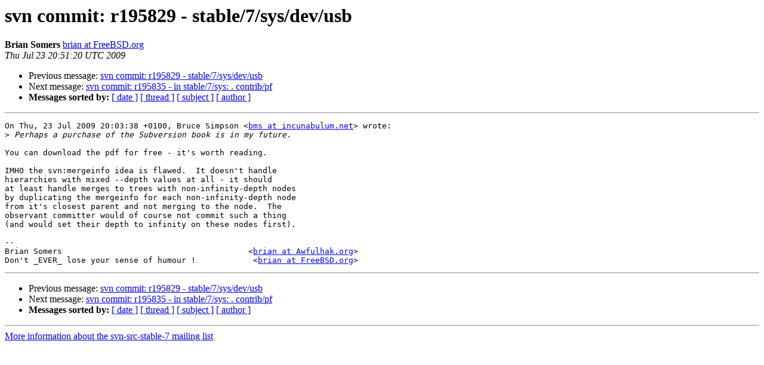

--- FILE ---
content_type: text/html
request_url: https://lists.freebsd.org/pipermail/svn-src-stable-7/2009-July/001779.html
body_size: 1233
content:
<!DOCTYPE HTML PUBLIC "-//W3C//DTD HTML 3.2//EN">
<HTML>
 <HEAD>
   <TITLE> svn commit: r195829 - stable/7/sys/dev/usb
   </TITLE>
   <LINK REL="Index" HREF="index.html" >
   <LINK REL="made" HREF="mailto:svn-src-stable-7%40freebsd.org?Subject=svn%20commit%3A%20r195829%20-%20stable/7/sys/dev/usb&In-Reply-To=4A68B40A.8020307%40incunabulum.net">
   <META NAME="robots" CONTENT="index,nofollow">
   <META http-equiv="Content-Type" content="text/html; charset=us-ascii">
   <LINK REL="Previous"  HREF="001778.html">
   <LINK REL="Next"  HREF="001776.html">
 </HEAD>
 <BODY BGCOLOR="#ffffff">
   <H1>svn commit: r195829 - stable/7/sys/dev/usb</H1>
<!--htdig_noindex-->
    <B>Brian Somers</B> 
    <A HREF="mailto:svn-src-stable-7%40freebsd.org?Subject=svn%20commit%3A%20r195829%20-%20stable/7/sys/dev/usb&In-Reply-To=4A68B40A.8020307%40incunabulum.net"
       TITLE="svn commit: r195829 - stable/7/sys/dev/usb">brian at FreeBSD.org
       </A><BR>
    <I>Thu Jul 23 20:51:20 UTC 2009</I>
    <P><UL>
        <LI>Previous message: <A HREF="001778.html">svn commit: r195829 - stable/7/sys/dev/usb
</A></li>
        <LI>Next message: <A HREF="001776.html">svn commit: r195835 - in stable/7/sys: . contrib/pf
</A></li>
         <LI> <B>Messages sorted by:</B> 
              <a href="date.html#1779">[ date ]</a>
              <a href="thread.html#1779">[ thread ]</a>
              <a href="subject.html#1779">[ subject ]</a>
              <a href="author.html#1779">[ author ]</a>
         </LI>
       </UL>
    <HR>  
<!--/htdig_noindex-->
<!--beginarticle-->
<PRE>On Thu, 23 Jul 2009 20:03:38 +0100, Bruce Simpson &lt;<A HREF="http://lists.freebsd.org/mailman/listinfo/svn-src-stable-7">bms at incunabulum.net</A>&gt; wrote:
&gt;<i> Perhaps a purchase of the Subversion book is in my future.
</I>
You can download the pdf for free - it's worth reading.

IMHO the svn:mergeinfo idea is flawed.  It doesn't handle
hierarchies with mixed --depth values at all - it should
at least handle merges to trees with non-infinity-depth nodes
by duplicating the mergeinfo for each non-infinity-depth node
from it's closest parent and not merging to the node.  The
observant committer would of course not commit such a thing
(and would set their depth to infinity on these nodes first).

-- 
Brian Somers                                       &lt;<A HREF="http://lists.freebsd.org/mailman/listinfo/svn-src-stable-7">brian at Awfulhak.org</A>&gt;
Don't _EVER_ lose your sense of humour !            &lt;<A HREF="http://lists.freebsd.org/mailman/listinfo/svn-src-stable-7">brian at FreeBSD.org</A>&gt;
</PRE>

<!--endarticle-->
<!--htdig_noindex-->
    <HR>
    <P><UL>
        <!--threads-->
	<LI>Previous message: <A HREF="001778.html">svn commit: r195829 - stable/7/sys/dev/usb
</A></li>
	<LI>Next message: <A HREF="001776.html">svn commit: r195835 - in stable/7/sys: . contrib/pf
</A></li>
         <LI> <B>Messages sorted by:</B> 
              <a href="date.html#1779">[ date ]</a>
              <a href="thread.html#1779">[ thread ]</a>
              <a href="subject.html#1779">[ subject ]</a>
              <a href="author.html#1779">[ author ]</a>
         </LI>
       </UL>

<hr>
<a href="http://lists.freebsd.org/mailman/listinfo/svn-src-stable-7">More information about the svn-src-stable-7
mailing list</a><br>
<!--/htdig_noindex-->
</body></html>
